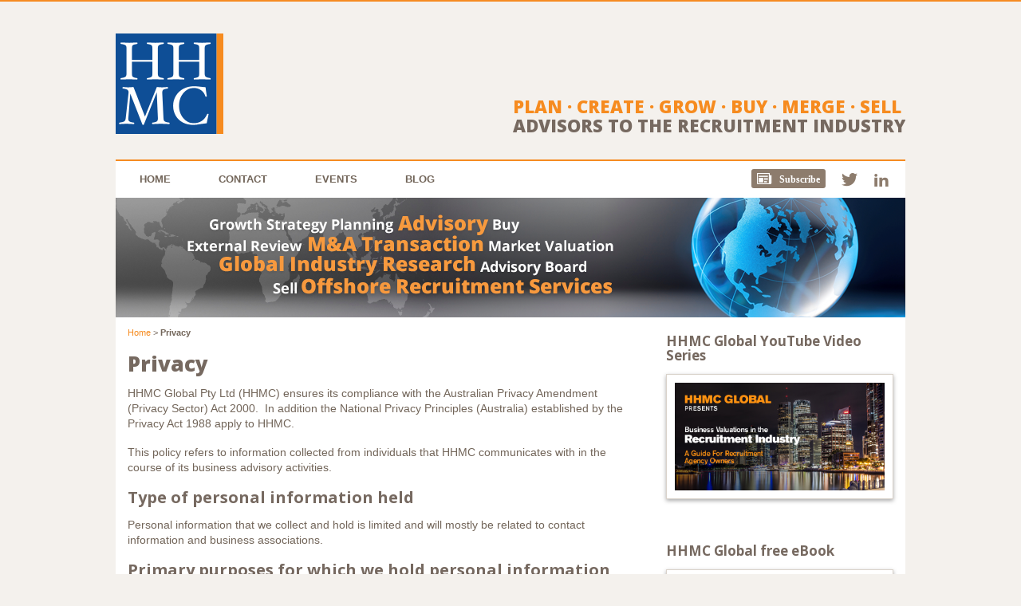

--- FILE ---
content_type: text/html; charset=UTF-8
request_url: https://www.hhmc.com.au/privacy/
body_size: 5399
content:
<!doctype html><html lang="en-au"><head>
    <meta charset="utf-8">
    <title>Privacy - HHMC</title>
    <link rel="shortcut icon" href="https://www.hhmc.com.au/hubfs/Hhmc%20Sep%202017/Images/favicon.ico">
    <meta name="description" content="HHMC Global Privacy Statement">
    
    
    
    
    
    
    
    <meta name="viewport" content="width=device-width, initial-scale=1">

    <script src="/hs/hsstatic/jquery-libs/static-1.1/jquery/jquery-1.7.1.js"></script>
<script>hsjQuery = window['jQuery'];</script>
    <meta property="og:description" content="HHMC Global Privacy Statement">
    <meta property="og:title" content="Privacy - HHMC">
    <meta name="twitter:description" content="HHMC Global Privacy Statement">
    <meta name="twitter:title" content="Privacy - HHMC">

    

    
    <style>
a.cta_button{-moz-box-sizing:content-box !important;-webkit-box-sizing:content-box !important;box-sizing:content-box !important;vertical-align:middle}.hs-breadcrumb-menu{list-style-type:none;margin:0px 0px 0px 0px;padding:0px 0px 0px 0px}.hs-breadcrumb-menu-item{float:left;padding:10px 0px 10px 10px}.hs-breadcrumb-menu-divider:before{content:'›';padding-left:10px}.hs-featured-image-link{border:0}.hs-featured-image{float:right;margin:0 0 20px 20px;max-width:50%}@media (max-width: 568px){.hs-featured-image{float:none;margin:0;width:100%;max-width:100%}}.hs-screen-reader-text{clip:rect(1px, 1px, 1px, 1px);height:1px;overflow:hidden;position:absolute !important;width:1px}
</style>

<link rel="stylesheet" href="https://www.hhmc.com.au/hubfs/hub_generated/template_assets/1/34735791381/1741210541038/template_layout.min.css">
<link rel="stylesheet" href="https://www.hhmc.com.au/hubfs/hub_generated/template_assets/1/34735961154/1741210542633/template_main.min.css">
<link rel="stylesheet" href="https://fonts.googleapis.com/css?family=Merriweather:400,700|Lato:400,700&amp;display=swap">
<link rel="stylesheet" href="https://fonts.googleapis.com/css?family=Open+Sans%3A800%2C700&amp;ver=5.5.1">
<link rel="stylesheet" href="https://www.hhmc.com.au/hubfs/hub_generated/template_assets/1/34736098375/1741210543271/template_theme-overrides.min.css">
<link rel="stylesheet" href="https://www.hhmc.com.au/hubfs/hub_generated/module_assets/1/34783395580/1741256099945/module_Banner_area.min.css">
<!-- Editor Styles -->
<style id="hs_editor_style" type="text/css">
.Banner-row-0-force-full-width-section > .row-fluid {
  max-width: none !important;
}
.widget_1599720517201-flexbox-positioning {
  display: -ms-flexbox !important;
  -ms-flex-direction: column !important;
  -ms-flex-align: center !important;
  -ms-flex-pack: start;
  display: flex !important;
  flex-direction: column !important;
  align-items: center !important;
  justify-content: flex-start;
}
.widget_1599720517201-flexbox-positioning > div {
  max-width: 100%;
  flex-shrink: 0 !important;
}
/* HubSpot Styles (default) */
.Banner-row-0-padding {
  padding-top: 0px !important;
  padding-bottom: 0px !important;
}
.dnd_area1-row-0-padding {
  padding-top: 0px !important;
  padding-bottom: 0px !important;
}
.dnd_area2-row-0-padding {
  padding-top: 0px !important;
  padding-bottom: 0px !important;
}
.dnd_area3-row-0-padding {
  padding-top: 0px !important;
  padding-bottom: 0px !important;
}
</style>
    

    
<!--  Added by GoogleAnalytics integration -->
<script>
var _hsp = window._hsp = window._hsp || [];
_hsp.push(['addPrivacyConsentListener', function(consent) { if (consent.allowed || (consent.categories && consent.categories.analytics)) {
  (function(i,s,o,g,r,a,m){i['GoogleAnalyticsObject']=r;i[r]=i[r]||function(){
  (i[r].q=i[r].q||[]).push(arguments)},i[r].l=1*new Date();a=s.createElement(o),
  m=s.getElementsByTagName(o)[0];a.async=1;a.src=g;m.parentNode.insertBefore(a,m)
})(window,document,'script','//www.google-analytics.com/analytics.js','ga');
  ga('create','UA-15406891-1','auto');
  ga('send','pageview');
}}]);
</script>

<!-- /Added by GoogleAnalytics integration -->

<!--  Added by GoogleAnalytics4 integration -->
<script>
var _hsp = window._hsp = window._hsp || [];
window.dataLayer = window.dataLayer || [];
function gtag(){dataLayer.push(arguments);}

var useGoogleConsentModeV2 = true;
var waitForUpdateMillis = 1000;


if (!window._hsGoogleConsentRunOnce) {
  window._hsGoogleConsentRunOnce = true;

  gtag('consent', 'default', {
    'ad_storage': 'denied',
    'analytics_storage': 'denied',
    'ad_user_data': 'denied',
    'ad_personalization': 'denied',
    'wait_for_update': waitForUpdateMillis
  });

  if (useGoogleConsentModeV2) {
    _hsp.push(['useGoogleConsentModeV2'])
  } else {
    _hsp.push(['addPrivacyConsentListener', function(consent){
      var hasAnalyticsConsent = consent && (consent.allowed || (consent.categories && consent.categories.analytics));
      var hasAdsConsent = consent && (consent.allowed || (consent.categories && consent.categories.advertisement));

      gtag('consent', 'update', {
        'ad_storage': hasAdsConsent ? 'granted' : 'denied',
        'analytics_storage': hasAnalyticsConsent ? 'granted' : 'denied',
        'ad_user_data': hasAdsConsent ? 'granted' : 'denied',
        'ad_personalization': hasAdsConsent ? 'granted' : 'denied'
      });
    }]);
  }
}

gtag('js', new Date());
gtag('set', 'developer_id.dZTQ1Zm', true);
gtag('config', 'G-E0K9NH1ZT8');
</script>
<script async src="https://www.googletagmanager.com/gtag/js?id=G-E0K9NH1ZT8"></script>

<!-- /Added by GoogleAnalytics4 integration -->

    <link rel="canonical" href="https://www.hhmc.com.au/privacy/">

<meta name="Distribution" content="global">
<meta name="robots" content="index, follow">
<meta name="googlebot" content="noodp">
<meta name="classification" content="Recruitment Industry mergers and acquisitions">
<meta name="geo.placename" content="25.2744° S; 133.7751° E">
<meta name="geo.region" content="AU">
<meta property="og:url" content="https://www.hhmc.com.au/privacy/">
<meta name="twitter:card" content="summary">
<meta http-equiv="content-language" content="en-au">






    
  <meta name="generator" content="HubSpot"></head>
  <body>
    <div class="body-wrapper   hs-content-id-34788238084 hs-site-page page ">
      
        <div data-global-resource-path="HHMC_September2020/templates/partials/header.html"><header class="header">
  <div class="page-center">
    <div class="reverie-header">
      <div class="hs-logo">
        
        <div id="hs_cos_wrapper_header_logo" class="hs_cos_wrapper hs_cos_wrapper_widget hs_cos_wrapper_type_module widget-type-logo" style="" data-hs-cos-general-type="widget" data-hs-cos-type="module">
  






















  
  <span id="hs_cos_wrapper_header_logo_hs_logo_widget" class="hs_cos_wrapper hs_cos_wrapper_widget hs_cos_wrapper_type_logo" style="" data-hs-cos-general-type="widget" data-hs-cos-type="logo"><a href="/?hsLang=en-au" id="hs-link-header_logo_hs_logo_widget" style="border-width:0px;border:0px;"><img src="https://www.hhmc.com.au/hs-fs/hubfs/raw_assets/public/HHMC_September2020/images/logo.png?width=135&amp;height=177&amp;name=logo.png" class="hs-image-widget " height="177" style="height: auto;width:135px;border-width:0px;border:0px;" width="135" alt="CRO" title="CRO" srcset="https://www.hhmc.com.au/hs-fs/hubfs/raw_assets/public/HHMC_September2020/images/logo.png?width=68&amp;height=89&amp;name=logo.png 68w, https://www.hhmc.com.au/hs-fs/hubfs/raw_assets/public/HHMC_September2020/images/logo.png?width=135&amp;height=177&amp;name=logo.png 135w, https://www.hhmc.com.au/hs-fs/hubfs/raw_assets/public/HHMC_September2020/images/logo.png?width=203&amp;height=266&amp;name=logo.png 203w, https://www.hhmc.com.au/hs-fs/hubfs/raw_assets/public/HHMC_September2020/images/logo.png?width=270&amp;height=354&amp;name=logo.png 270w, https://www.hhmc.com.au/hs-fs/hubfs/raw_assets/public/HHMC_September2020/images/logo.png?width=338&amp;height=443&amp;name=logo.png 338w, https://www.hhmc.com.au/hs-fs/hubfs/raw_assets/public/HHMC_September2020/images/logo.png?width=405&amp;height=531&amp;name=logo.png 405w" sizes="(max-width: 135px) 100vw, 135px"></a></span>
</div>
      </div>
      <div class="header-right">
        <div id="hs_cos_wrapper_header_text" class="hs_cos_wrapper hs_cos_wrapper_widget hs_cos_wrapper_type_module widget-type-rich_text" style="" data-hs-cos-general-type="widget" data-hs-cos-type="module"><span id="hs_cos_wrapper_header_text_" class="hs_cos_wrapper hs_cos_wrapper_widget hs_cos_wrapper_type_rich_text" style="" data-hs-cos-general-type="widget" data-hs-cos-type="rich_text"><h2>Plan · Create · Grow · Buy · Merge · Sell<br><span>Advisors to the Recruitment Industry</span></h2></span></div>
      </div>
    </div>
    <div class="nav-wrap">
      <div class="custom-menu-primary">
        <div id="hs_cos_wrapper_navigation-primary" class="hs_cos_wrapper hs_cos_wrapper_widget hs_cos_wrapper_type_module" style="" data-hs-cos-general-type="widget" data-hs-cos-type="module">












<div class="hs-menu-wrapper flyouts hs-menu-flow-horizontal">
  



<ul class=" level-1">
  
  

<li class="hs-menu-item">
  <a href="https://www.hhmc.com.au/homeold">Home</a>
  
</li>

  
  

<li class="hs-menu-item">
  <a href="https://www.hhmc.com.au/contact/">Contact</a>
  
</li>

  
  

<li class="hs-menu-item">
  <a href="https://hhmc.com.au/events">Events</a>
  
</li>

  
  

<li class="hs-menu-item">
  <a href="https://blog.hhmc.com.au/">Blog</a>
  
</li>

  
</ul>

</div></div>
      </div>
      <div class="icon-holder">
        <div class="flex-row">
          <a href="/subscribe?hsLang=en-au"><span class="icon-newspaper small"><strong>Subscribe</strong></span></a>
          <a href="https://twitter.com/rod_hhmc" target="_blank"><span class="icon-twitter small"></span></a>
          <a href="https://www.linkedin.com/company/hhmc-australia" target="_blank"><span class="icon-linkedin small"></span></a>
        </div>
      </div>
    </div>
    <p class="show-for-small"><a class="sidebar-button button" id="sidebarButton" href="javascript:;">Menu</a></p>
  </div>
</header>

<div class="mobile-menu">
  <div id="hs_cos_wrapper_navigation-primary1" class="hs_cos_wrapper hs_cos_wrapper_widget hs_cos_wrapper_type_module" style="" data-hs-cos-general-type="widget" data-hs-cos-type="module">












<div class="hs-menu-wrapper flyouts hs-menu-flow-horizontal">
  



<ul class=" level-1">
  
  

<li class="hs-menu-item">
  <a href="https://www.hhmc.com.au/homeold">Home</a>
  
</li>

  
  

<li class="hs-menu-item">
  <a href="https://www.hhmc.com.au/contact/">Contact</a>
  
</li>

  
  

<li class="hs-menu-item">
  <a href="https://hhmc.com.au/events">Events</a>
  
</li>

  
  

<li class="hs-menu-item">
  <a href="https://blog.hhmc.com.au/">Blog</a>
  
</li>

  
</ul>

</div></div>
</div></div>
      

      
<div class="banner-section">
  <div class="container-fluid">
<div class="row-fluid-wrapper">
<div class="row-fluid">
<div class="span12 widget-span widget-type-cell " style="" data-widget-type="cell" data-x="0" data-w="12">

<div class="row-fluid-wrapper row-depth-1 row-number-1 Banner-row-0-padding dnd-section Banner-row-0-force-full-width-section">
<div class="row-fluid ">
<div class="span12 widget-span widget-type-custom_widget dnd-module" style="" data-widget-type="custom_widget" data-x="0" data-w="12">
<div id="hs_cos_wrapper_Banner-module-1" class="hs_cos_wrapper hs_cos_wrapper_widget hs_cos_wrapper_type_module" style="" data-hs-cos-general-type="widget" data-hs-cos-type="module">
<div class="custom-banner-area">
  
  
  
  
  
  <img src="https://www.hhmc.com.au/hubfs/HHMC_September2020/images/2834382184.png" alt="Privacy" style="max-width: 100%; height: auto;">
  
</div>
</div>

</div><!--end widget-span -->
</div><!--end row-->
</div><!--end row-wrapper -->

</div><!--end widget-span -->
</div>
</div>
</div>
</div>

<div class="body-container-wrapper no-padding">

  <div class="content">
    <div class="breadcrumb-section">
      <span id="hs_cos_wrapper_breadcrumb_menu" class="hs_cos_wrapper hs_cos_wrapper_widget hs_cos_wrapper_type_menu" style="" data-hs-cos-general-type="widget" data-hs-cos-type="menu"><div class="hs-breadcrumb-menu-wrapper" id="hs_menu_wrapper_breadcrumb_menu" role="navigation" data-sitemap-name="default" data-menu-id="34783570375">
 <ul class="hs-breadcrumb-menu">
  <li class="hs-breadcrumb-menu-item first-crumb"><a href="https://www.hhmc.com.au/homeold?hsLang=en-au" class="hs-breadcrumb-label">Home</a><span class="hs-breadcrumb-menu-divider"></span></li>
  <li class="hs-breadcrumb-menu-item last-crumb"><span class="hs-breadcrumb-label">Privacy</span></li>
 </ul>
</div></span>
    </div>
    <div class="container-fluid services-content-section">
<div class="row-fluid-wrapper">
<div class="row-fluid">
<div class="span12 widget-span widget-type-cell " style="" data-widget-type="cell" data-x="0" data-w="12">

<div class="row-fluid-wrapper row-depth-1 row-number-1 dnd_area1-row-0-padding dnd-section">
<div class="row-fluid ">
<div class="span12 widget-span widget-type-cell dnd-column" style="" data-widget-type="cell" data-x="0" data-w="12">

<div class="row-fluid-wrapper row-depth-1 row-number-2 dnd-row">
<div class="row-fluid ">
<div class="span12 widget-span widget-type-custom_widget dnd-module" style="" data-widget-type="custom_widget" data-x="0" data-w="12">
<div id="hs_cos_wrapper_widget_1599715877077" class="hs_cos_wrapper hs_cos_wrapper_widget hs_cos_wrapper_type_module widget-type-rich_text" style="" data-hs-cos-general-type="widget" data-hs-cos-type="module"><span id="hs_cos_wrapper_widget_1599715877077_" class="hs_cos_wrapper hs_cos_wrapper_widget hs_cos_wrapper_type_rich_text" style="" data-hs-cos-general-type="widget" data-hs-cos-type="rich_text"><h1>Privacy</h1>
<p>HHMC Global&nbsp;Pty Ltd (HHMC) ensures its compliance with the Australian Privacy Amendment (Privacy Sector) Act 2000.&nbsp; In addition the National Privacy Principles (Australia) established by the Privacy Act 1988 apply to HHMC.</p>
<p>This policy refers to information collected from individuals that HHMC communicates with in the course of its business advisory activities.</p>
<h4>Type of personal information held</h4>
<p>Personal information that we collect and hold is limited and will mostly be related to contact information and business associations.</p>
<h4>Primary purposes for which we hold personal information</h4>
<p>HHMC primarily holds personal information for the following:</p>
<ul>
<li>client and business relationship management;</li>
<li>project activity;</li>
<li>marketing services to you;</li>
<li>statistical purposes;</li>
</ul>
<h4>Disclosure</h4>
<p>HHMC may disclose your personal information for the purposes for which it is primarily held or a related secondary purpose. We may disclose your personal information where we are under a legal duty to do so, including circumstances where we are under a lawful duty of care to disclose information.</p>
<h4>Contractors</h4>
<p>We outsource a number of services to contracted service suppliers from time to time.&nbsp; They may see some of your personal information.&nbsp; Typically our contracted service providers would include:</p>
<ul>
<li>Software solutions providers;</li>
<li>IT. contractors and database designers and Internet service suppliers;</li>
<li>Legal and other professional advisors;</li>
<li>Outsourced service providers</li>
<li>Business Partners</li>
</ul>
<h4>Enquiries and Complaints</h4>
<p>Contact <a href="mailto:privacy@hhmc.com.au">privacy@hhmc.com.au</a>&nbsp;&nbsp; You can also make complaints to the Office of the Federal Privacy Commissioner.</p>
<h4>Access</h4>
<p>Subject to some exceptions that are set out in the National Privacy Principles, you can gain access to the personal information that we hold about you.</p>
<p>We do refuse access if it would interfere with the privacy rights of other persons or if it breaches any confidentiality that attaches to that information. If you wish to obtain access to your personal information you should contact our Privacy Manager above. You will need to be in a position to verify your identity. We might impose a moderate administration charge for providing access. Our Privacy Manager would discuss this with you.</p>
<p>You should also anticipate that it may take a little time to process your application for access as there may be a need to retrieve information from storage and review information in order to determine which information may be provided.</p></span></div>

</div><!--end widget-span -->
</div><!--end row-->
</div><!--end row-wrapper -->

</div><!--end widget-span -->
</div><!--end row-->
</div><!--end row-wrapper -->

</div><!--end widget-span -->
</div>
</div>
</div>
  </div>
  <div class="sidebar">
    <div class="container-fluid services-sidebar-section">
<div class="row-fluid-wrapper">
<div class="row-fluid">
<div class="span12 widget-span widget-type-cell " style="" data-widget-type="cell" data-x="0" data-w="12">

<div class="row-fluid-wrapper row-depth-1 row-number-1 dnd-section dnd_area2-row-0-padding">
<div class="row-fluid ">
<div class="span12 widget-span widget-type-cell dnd-column" style="" data-widget-type="cell" data-x="0" data-w="12">

<div class="row-fluid-wrapper row-depth-1 row-number-2 dnd-row">
<div class="row-fluid ">
<div class="span12 widget-span widget-type-custom_widget dnd-module" style="" data-widget-type="custom_widget" data-x="0" data-w="12">
<div id="hs_cos_wrapper_widget_1599721504368" class="hs_cos_wrapper hs_cos_wrapper_widget hs_cos_wrapper_type_module" style="" data-hs-cos-general-type="widget" data-hs-cos-type="module"><div class="hs-title-with-image-module">
  <h5>HHMC Global YouTube Video Series</h5>
  
  
  <a href="https://www.youtube.com/channel/UCLV0E5UPdjpPOm3Ra6_sogg/featured" target="_blank">
    
    
    
    
    
    <img src="https://www.hhmc.com.au/hubfs/HHMC_September2020/images/HHMC-eBook-370X190_7.jpg" alt="HHMC YouTube" style="max-width: 100%; height: auto;">
    
  </a>
</div></div>

</div><!--end widget-span -->
</div><!--end row-->
</div><!--end row-wrapper -->

<div class="row-fluid-wrapper row-depth-1 row-number-3 dnd-row">
<div class="row-fluid ">
<div class="span12 widget-span widget-type-custom_widget dnd-module" style="" data-widget-type="custom_widget" data-x="0" data-w="12">
<div id="hs_cos_wrapper_widget_1599722353779" class="hs_cos_wrapper hs_cos_wrapper_widget hs_cos_wrapper_type_module" style="" data-hs-cos-general-type="widget" data-hs-cos-type="module"><div class="hs-title-with-image-module">
  <h5>HHMC Global free eBook</h5>
  
  
  <a href="https://www.hhmc.com.au/services/advisory-services/ebook-business-valuations/?hsLang=en-au">
    
    
    
    
    
    <img src="https://www.hhmc.com.au/hubfs/HHMC_September2020/images/HHMC-eBook-370X190_3.jpg" alt="Download Business Valuations eBook" style="max-width: 100%; height: auto;">
    
  </a>
</div></div>

</div><!--end widget-span -->
</div><!--end row-->
</div><!--end row-wrapper -->

<div class="row-fluid-wrapper row-depth-1 row-number-4 dnd-row">
<div class="row-fluid ">
<div class="span12 widget-span widget-type-custom_widget dnd-module" style="" data-widget-type="custom_widget" data-x="0" data-w="12">
<div id="hs_cos_wrapper_widget_1599722433646" class="hs_cos_wrapper hs_cos_wrapper_widget hs_cos_wrapper_type_module" style="" data-hs-cos-general-type="widget" data-hs-cos-type="module"><div class="hs-title-with-image-module">
  <h5>HHMC Global industry newsletter</h5>
  
  
  <a href="https://www.hhmc.com.au/subscribe/?hsLang=en-au">
    
    
    
    
    
    <img src="https://www.hhmc.com.au/hubfs/HHMC_September2020/images/HHMC-370x190_Subscribe_v4.jpg" alt="HHMC Subscribe" style="max-width: 100%; height: auto;">
    
  </a>
</div></div>

</div><!--end widget-span -->
</div><!--end row-->
</div><!--end row-wrapper -->

</div><!--end widget-span -->
</div><!--end row-->
</div><!--end row-wrapper -->

</div><!--end widget-span -->
</div>
</div>
</div>
  </div>

  <div class="container-fluid services-bottom-section">
<div class="row-fluid-wrapper">
<div class="row-fluid">
<div class="span12 widget-span widget-type-cell " style="" data-widget-type="cell" data-x="0" data-w="12">

<div class="row-fluid-wrapper row-depth-1 row-number-1 dnd-section dnd_area3-row-0-padding">
<div class="row-fluid ">
<div class="span12 widget-span widget-type-cell dnd-column" style="" data-widget-type="cell" data-x="0" data-w="12">

<div class="row-fluid-wrapper row-depth-1 row-number-2 dnd-row">
<div class="row-fluid ">
<div class="span12 widget-span widget-type-custom_widget widget_1599720517201-flexbox-positioning dnd-module" style="" data-widget-type="custom_widget" data-x="0" data-w="12">
<div id="hs_cos_wrapper_widget_1599720517201" class="hs_cos_wrapper hs_cos_wrapper_widget hs_cos_wrapper_type_module widget-type-linked_image" style="" data-hs-cos-general-type="widget" data-hs-cos-type="module">
    






  



<span id="hs_cos_wrapper_widget_1599720517201_" class="hs_cos_wrapper hs_cos_wrapper_widget hs_cos_wrapper_type_linked_image" style="" data-hs-cos-general-type="widget" data-hs-cos-type="linked_image"><a href="/services/advisory-services/ebook-business-valuations/?hsLang=en-au" target="_parent" id="hs-link-widget_1599720517201_" style="border-width:0px;border:0px;"><img src="https://www.hhmc.com.au/hubfs/HHMC_September2020/images/HHMC-eBook-950x120_v1.jpg" class="hs-image-widget " style="max-width: 100%; height: auto;" alt="HHMC Ebook" title="HHMC Ebook"></a></span></div>

</div><!--end widget-span -->
</div><!--end row-->
</div><!--end row-wrapper -->

</div><!--end widget-span -->
</div><!--end row-->
</div><!--end row-wrapper -->

</div><!--end widget-span -->
</div>
</div>
</div>

</div>


      
         <div data-global-resource-path="HHMC_September2020/templates/partials/footer.html"><footer class="footer">
  <div class="page-center">
    <div class="row footer-top">
      <div class="nav-wrap">
        <div class="custom-menu-primary">
          <div id="hs_cos_wrapper_navigation-primary" class="hs_cos_wrapper hs_cos_wrapper_widget hs_cos_wrapper_type_module" style="" data-hs-cos-general-type="widget" data-hs-cos-type="module">












<div class="hs-menu-wrapper flyouts hs-menu-flow-horizontal">
  



<ul class=" level-1">
  
  

<li class="hs-menu-item">
  <a href="https://www.hhmc.com.au/homeold">Home</a>
  
</li>

  
  

<li class="hs-menu-item">
  <a href="https://www.hhmc.com.au/contact/">Contact</a>
  
</li>

  
  

<li class="hs-menu-item">
  <a href="https://hhmc.com.au/events">Events</a>
  
</li>

  
  

<li class="hs-menu-item">
  <a href="https://blog.hhmc.com.au/">Blog</a>
  
</li>

  
</ul>

</div></div>
        </div>
        <div class="icon-holder">
          <div class="flex-row">
            <a href="/subscribe?hsLang=en-au"><span class="icon-newspaper small"><strong>Subscribe</strong></span></a>
            <a href="https://twitter.com/rod_hhmc" target="_blank"><span class="icon-twitter small"></span></a>
            <a href="https://www.linkedin.com/company/hhmc-australia" target="_blank"><span class="icon-linkedin small"></span></a>
          </div>
        </div>
      </div>
    </div>
    <div class="row footer-middle">
      <div class="hs-col4">
        <div class="footer-section">
          <div id="hs_cos_wrapper_footer_text" class="hs_cos_wrapper hs_cos_wrapper_widget hs_cos_wrapper_type_module widget-type-rich_text" style="" data-hs-cos-general-type="widget" data-hs-cos-type="module"><span id="hs_cos_wrapper_footer_text_" class="hs_cos_wrapper hs_cos_wrapper_widget hs_cos_wrapper_type_rich_text" style="" data-hs-cos-general-type="widget" data-hs-cos-type="rich_text"><h5>Contact HHMC</h5>
<h6>Sydney Office</h6>
<p>Level 10, 20 Martin Place<br>Sydney NSW 2000, Australia<br>T: +61 2 9221 7596</p>
<h6>Postal Address</h6>
<p>PO Box 287, Claremont WA 6910, Australia</p></span></div>
        </div>
      </div>
    </div>
    <div class="row footer-bottom">
      <div class="copyright">
        <div id="hs_cos_wrapper_footer_text1" class="hs_cos_wrapper hs_cos_wrapper_widget hs_cos_wrapper_type_module widget-type-rich_text" style="" data-hs-cos-general-type="widget" data-hs-cos-type="module"><span id="hs_cos_wrapper_footer_text1_" class="hs_cos_wrapper hs_cos_wrapper_widget hs_cos_wrapper_type_rich_text" style="" data-hs-cos-general-type="widget" data-hs-cos-type="rich_text"><p>2020 HHMC Global Pty Ltd</p></span></div>
      </div>
      <div class="privacy">
        <div id="hs_cos_wrapper_footer_text2" class="hs_cos_wrapper hs_cos_wrapper_widget hs_cos_wrapper_type_module widget-type-rich_text" style="" data-hs-cos-general-type="widget" data-hs-cos-type="module"><span id="hs_cos_wrapper_footer_text2_" class="hs_cos_wrapper hs_cos_wrapper_widget hs_cos_wrapper_type_rich_text" style="" data-hs-cos-general-type="widget" data-hs-cos-type="rich_text"><p><a href="/privacy?hsLang=en-au">Privacy Statement</a></p></span></div>
      </div>
    </div>
  </div>
</footer></div>
      
    </div>
    
<!-- HubSpot performance collection script -->
<script defer src="/hs/hsstatic/content-cwv-embed/static-1.1293/embed.js"></script>
<script src="https://www.hhmc.com.au/hubfs/hub_generated/template_assets/1/34727606896/1741210535177/template_main.min.js"></script>
<script>
var hsVars = hsVars || {}; hsVars['language'] = 'en-au';
</script>

<script src="/hs/hsstatic/cos-i18n/static-1.53/bundles/project.js"></script>
<script src="https://www.hhmc.com.au/hubfs/hub_generated/module_assets/1/34735865709/1741256098855/module_menu-section.min.js"></script>

<!-- Start of HubSpot Analytics Code -->
<script type="text/javascript">
var _hsq = _hsq || [];
_hsq.push(["setContentType", "standard-page"]);
_hsq.push(["setCanonicalUrl", "https:\/\/www.hhmc.com.au\/privacy\/"]);
_hsq.push(["setPageId", "34788238084"]);
_hsq.push(["setContentMetadata", {
    "contentPageId": 34788238084,
    "legacyPageId": "34788238084",
    "contentFolderId": null,
    "contentGroupId": null,
    "abTestId": null,
    "languageVariantId": 34788238084,
    "languageCode": "en-au",
    
    
}]);
</script>

<script type="text/javascript" id="hs-script-loader" async defer src="/hs/scriptloader/3863685.js"></script>
<!-- End of HubSpot Analytics Code -->


<script type="text/javascript">
var hsVars = {
    render_id: "e27616fa-d930-4300-8e1d-328d09a3d87a",
    ticks: 1767756553264,
    page_id: 34788238084,
    
    content_group_id: 0,
    portal_id: 3863685,
    app_hs_base_url: "https://app-ap1.hubspot.com",
    cp_hs_base_url: "https://cp-ap1.hubspot.com",
    language: "en-au",
    analytics_page_type: "standard-page",
    scp_content_type: "",
    
    analytics_page_id: "34788238084",
    category_id: 1,
    folder_id: 0,
    is_hubspot_user: false
}
</script>


<script defer src="/hs/hsstatic/HubspotToolsMenu/static-1.432/js/index.js"></script>




  
</body></html>

--- FILE ---
content_type: text/css
request_url: https://www.hhmc.com.au/hubfs/hub_generated/template_assets/1/34735961154/1741210542633/template_main.min.css
body_size: 8428
content:
*,*:before,*:after{box-sizing:border-box}/*! normalize.css v8.0.1 | MIT License | github.com/necolas/normalize.css */html{line-height:1.15;-webkit-text-size-adjust:100%}body{margin:0}main{display:block}h1{font-size:2em;margin:.67em 0}hr{box-sizing:content-box;height:0;overflow:visible}pre{font-family:monospace,monospace;font-size:1em}a{background-color:transparent}abbr[title]{border-bottom:0;text-decoration:underline;text-decoration:underline dotted}b,strong{font-weight:bolder}code,kbd,samp{font-family:monospace,monospace;font-size:1em}small{font-size:80%}sub,sup{font-size:75%;line-height:0;position:relative;vertical-align:baseline}sub{bottom:-0.25em}sup{top:-0.5em}img{border-style:none}button,input,optgroup,select,textarea{font-family:inherit;font-size:100%;line-height:1.15;margin:0}button,input{overflow:visible}button,select{text-transform:none}button,[type="button"],[type="reset"],[type="submit"]{-webkit-appearance:button}button::-moz-focus-inner,[type="button"]::-moz-focus-inner,[type="reset"]::-moz-focus-inner,[type="submit"]::-moz-focus-inner{border-style:none;padding:0}button:-moz-focusring,[type="button"]:-moz-focusring,[type="reset"]:-moz-focusring,[type="submit"]:-moz-focusring{outline:1px dotted ButtonText}fieldset{padding:.35em .75em .625em}legend{box-sizing:border-box;color:inherit;display:table;max-width:100%;padding:0;white-space:normal}progress{vertical-align:baseline}textarea{overflow:auto}[type="checkbox"],[type="radio"]{box-sizing:border-box;padding:0}[type="number"]::-webkit-inner-spin-button,[type="number"]::-webkit-outer-spin-button{height:auto}[type="search"]{-webkit-appearance:textfield;outline-offset:-2px}[type="search"]::-webkit-search-decoration{-webkit-appearance:none}::-webkit-file-upload-button{-webkit-appearance:button;font:inherit}details{display:block}summary{display:list-item}template{display:none}[hidden]{display:none}dnd-section{padding:80px 20px}.banner-area .dnd-section{padding:0}.dnd-section>.row-fluid{max-width:1200px;margin-left:auto;margin-right:auto}@font-face{font-family:'icomoon';src:url("//f.hubspotusercontent30.net/hubfs/3863685/raw_assets/public/HHMC_September2020/fonts/icomoon.woff2") format("woff2"),url("//f.hubspotusercontent30.net/hubfs/3863685/raw_assets/public/HHMC_September2020/fonts/icomoon.woff") format("woff"),url("//f.hubspotusercontent30.net/hubfs/3863685/raw_assets/public/HHMC_September2020/fonts/icomoon.ttf") format("truetype"),url("//f.hubspotusercontent30.net/hubfs/3863685/raw_assets/public/HHMC_September2020/fonts/icomoon.svg") format("svg");font-style:normal;font-weight:400}body,div,dl,dt,dd,ul,ol,li,h1,h2,h3,h4,h5,h6,pre,form,p,blockquote,th,td{margin:0;padding:0}html{font-size:62.5%}body{font-family:Lato,serif;font-size:1rem;color:#494a52;font-style:normal;line-height:1;position:relative;-webkit-font-smoothing:antialiased;background:#f4f1ed;border-top:2px solid #f68b21}p{line-height:1.4;margin-bottom:17px}a{color:#0270e0;text-decoration:none}a:hover,a:focus{text-decoration:underline}h1,h2,h3,h4,h5,h6{font-weight:700;font-family:Merriweather,serif;color:#494a52;word-break:break-word;text-rendering:optimizeLegibility;font-style:normal;line-height:1.1;margin-bottom:14px;margin-top:14px}h1{font-size:2.1rem}h2{font-size:1.6rem}h3{font-size:1.25rem}h4{font-size:1.175rem}h5{font-size:1rem}h6{font-size:.9rem}strong,b{font-weight:700;line-height:inherit}code{vertical-align:bottom}ul,ol,dl{line-height:1.6;margin-bottom:17px;list-style-position:outside}ul,ol{margin-left:20px}ul ul,ol ul,ul ol,ol ol{margin-top:0;margin-bottom:0}blockquote,blockquote p{line-height:1.5}blockquote{margin:0 0 17px;padding:9px 20px 0 19px;border-left:1px solid #ddd}figure{margin:0}hr{color:#ccc;background-color:#ccc;height:1px;border:0}sup,sub{position:relative;font-size:75%;line-height:0;vertical-align:baseline}sup{top:-0.5em}sub{bottom:-0.25em}:focus{outline:0}.disable-focus-styles :focus{outline:0}.body-wrapper{max-width:990px;width:100%;margin:0 auto;overflow-x:hidden}.body-wrapper:after{content:'';display:table;clear:both}.body-container-wrapper{background-color:#fff;padding-left:15px;padding-right:15px;padding-top:10px}@media(max-width:767px){body{background:0}}form{max-width:100%;font-family:Lato,sans-serif}.hs-button{border:0;font-family:Helvetica,Arial,sans-serif;margin:0;outline:0;text-decoration:none;cursor:pointer;display:inline-block;font-size:12px;font-weight:700;line-height:12px;padding:7px 18px 7px;position:relative;text-align:center;color:#fff;text-shadow:0 -1px 0 #3574e3;background-color:#3574e3;background-image:linear-gradient(to bottom,#7ec8f4,#3574e3);box-shadow:inset 0px 1px 0px rgba(255,255,255,0.5);border-top:1px solid #64baf0;border-bottom:1px solid #1c4ed5;border-right:1px solid #468ee6;border-left:1px solid #468ee6;border-radius:4px;transition:opacity .15s linear;-moz-user-select:none;-webkit-user-select:none;user-select:none;box-sizing:content-box}.hs-button:hover,.hs-button:focus{text-decoration:none;color:#fff;box-shadow:inset 0px 1px 0px rgba(255,255,255,0.5),0 0 5px #3574e3;border-top:1px solid #4db0ee;border-bottom:1px solid #1946be;border-right:1px solid #3080e3;border-left:1px solid #3080e3}.hs-button:active{background-color:#71727a;border-color:#71727a}.hs-form label{font-family:"Helvetica Neue",Helvetica,Arial,sans-serif;cursor:pointer;font-size:13px;color:#414141;display:block;float:none;width:auto;font-weight:bold;text-align:left;line-height:20px;padding-top:0;margin-bottom:4px}.hs-error-msgs label{margin-top:.5rem;color:#f2545b}.hs-input,input[type="password"],.hs-search-field__input{background-color:#fff;margin:0 0 12px;display:inline-block;height:18px;padding:4px;font-family:"Helvetica Neue",Helvetica,Arial,sans-serif;font-size:13px;font-weight:normal;line-height:18px;color:#666;border:1px solid #ccc;-webkit-border-radius:3px;-moz-border-radius:3px;-ms-border-radius:3px;border-radius:3px;transition:border .2s linear,box-shadow .2s linear;box-shadow:inset 0 1px 3px rgba(0,0,0,0.1);max-width:500px;width:90%;box-sizing:content-box}.hs-input[type=checkbox],.hs-input[type=radio]{cursor:pointer;width:auto;height:auto;padding:0;margin:3px 5px 3px 0px;line-height:normal;border:0}.hs-input[type=file]{background-color:#fff;padding:initial;border:initial;line-height:initial;box-shadow:none}.hs-input:-moz-placeholder{color:#bfbfbf}.hs-input::-webkit-input-placeholder{color:#bfbfbf}.hs-input input,.hs-input textarea{transition:border .2s linear}.hs-input:focus{border-color:rgba(82,168,236,0.8);box-shadow:inset 0 1px 3px rgba(0,0,0,0.1),0 0 8px rgba(82,168,236,0.6);background:#fafafa;outline:none !important}textarea.hs-input{height:auto}select[multiple].hs-input{height:inherit}input.hs-input.error,div.field.error input,div.field.error textarea,div.field.error .chzn-choices,textarea.hs-input.error,select.hs-input.error{border-color:#c87872;box-shadow:0 0 3px rgba(171,41,32,0.25);background-color:rgba(198,15,19,.1)}input.hs-input.error:focus,div.field.error input:focus,div.field.error textarea:focus,div.field.error .chzn-choices:focus,textarea.hs-input.error:focus,select.hs-input.error:focus{border-color:#b9554d;box-shadow:0 0 6px rgba(171,41,32,0.5);background:#fafafa}.actions{padding:0}.inputs-list{margin:0 0 5px;width:100%;padding-left:0}.inputs-list>li{display:block;padding:0;width:100%;padding-top:0}.inputs-list label{display:block;float:none;width:auto;padding:0;line-height:18px;text-align:left;white-space:normal;font-weight:normal}.inputs-list:first-child{padding-top:6px}.inputs-list>li+li{padding-top:2px}.inputs-list label>input,.inputs-list label>span{vertical-align:middle}ul.no-list{list-style:none}.field{margin-bottom:18px}.hs-field-desc{color:#7c98b6;margin:0px 0px 6px;font-size:14px}.hs-form-required{color:red}.hs-richtext{margin-bottom:3px;line-height:1.2;font-size:1rem;color:#494a52}.hs-richtext hr{text-align:left;margin-left:0;width:91%}.grecaptcha-badge{margin:0 auto}.email-correction,.email-validation{padding-top:3px;font-size:12px}.email-correction a,.email-validation a{cursor:pointer}@media(max-width:400px),(min-device-width:320px) and (max-device-width:480px){.email-correction form .form-columns-2 .hs-form-field,.email-correction form .form-columns-3 .hs-form-field,.email-validation form .form-columns-2 .hs-form-field,.email-validation form .form-columns-3 .hs-form-field{float:none;width:100%}.email-correction form .form-columns-2 .hs-form-field .hs-input,.email-correction form .form-columns-3 .hs-form-field .hs-input,.email-validation form .form-columns-2 .hs-form-field .hs-input,.email-validation form .form-columns-3 .hs-form-field .hs-input{width:90%}.email-correction form .form-columns-2 .hs-form-field input[type=checkbox],.email-correction form .form-columns-2 .hs-form-field input[type=radio],.email-correction form .form-columns-3 .hs-form-field input[type=checkbox],.email-correction form .form-columns-3 .hs-form-field input[type=radio],.email-validation form .form-columns-2 .hs-form-field input[type=checkbox],.email-validation form .form-columns-2 .hs-form-field input[type=radio],.email-validation form .form-columns-3 .hs-form-field input[type=checkbox],.email-validation form .form-columns-3 .hs-form-field input[type=radio]{width:24px}}.hs-button,.hs-form-field input[type=text],.hs-form-field input[type=email],.hs-form-field input[type=phone],.hs-form-field input[type=number],.hs-form-field input[type=tel],.hs-form-field input[type=date],.hs-form-field textarea{-webkit-appearance:none;-moz-appearance:none}.hs-default-font-element,.hs-main-font-element{font-family:Lato,serif}.grecaptcha-badge{margin:0}.hs-menu-wrapper ul{display:-ms-flexbox;display:flex;-ms-flex-wrap:wrap;flex-wrap:wrap;padding-left:0;margin-bottom:0;list-style:none}.hs-menu-item a{display:block;padding:.5rem 1rem;color:rgba(0,0,0,0.5);text-decoration:none}.hs-menu-item:hover a,.hs-menu-item:focus a{text-decoration:none;color:rgba(0,0,0,0.7)}.hs-menu-item.active a{color:rgba(0,0,0,0.9)}table{margin-bottom:1rem;border:1px solid #dee2e6}th,td{padding:.75rem;vertical-align:top;border:1px solid #dee2e6}thead th,thead td{color:#fff;background-color:#343a40;border-color:#454d55;border-bottom-width:2px}thead th{vertical-align:bottom;border-bottom:2px solid #dee2e6}tbody+tbody{border-top:2px solid #dee2e6}.banner-section .dnd-section{padding:0}.body-container-wrapper.no-padding{padding:0}.body-container-wrapper .content{float:left;min-height:1px;padding:0 15px;position:relative;width:66.66667%;padding-top:10px;padding-bottom:40px}.body-container-wrapper .sidebar{float:left;min-height:1px;padding:0 15px;position:relative;width:33.33333%;padding-left:30px}.services-bottom-section{clear:left;position:relative;padding:1.5em 0}.services-bottom-section .widget-type-linked_image{width:100%;padding:0 8px 8px}.services-bottom-section .widget-type-linked_image img{display:block;margin:0 auto 6px}.hs-title-with-image-module{margin-bottom:30px;padding-top:5px;font-size:1.3rem;font-weight:400}.banner-section{padding-bottom:2px;background:#fff}.hs-title-with-image-module img{padding:10px;margin-bottom:5px;border:1px solid #d9d2ca;box-shadow:0 2px 5px #aaa;max-width:370px !important;width:100%}.breadcrumb-section ul{margin-bottom:17px;line-height:1.4;font-size:11px}.breadcrumb-section ul:after{content:'';display:table;clear:both}.breadcrumb-section ul li{padding:0;font-size:inherit;line-height:inherit}.breadcrumb-section .hs-breadcrumb-menu-divider:before{padding:0 3px 0 0;content:" > "}.breadcrumb-section ul li span.hs-breadcrumb-label{font-weight:700}.left{float:left}[class^=icon-].large,[class*=" icon-"].large,[class^=icon-].medium,[class*=" icon-"].medium{color:#f4f1ed;background:#c0b8af;font-size:60px;border-radius:60px;padding:30px;line-height:2}[class^=icon-].medium,[class*=" icon-"].medium{font-size:40px;border-radius:40px;margin-right:20px;padding:20px}.body-container-wrapper .content h1{font-size:26px}.body-container-wrapper .content img.alignright{float:right;margin:5px 0 18px 18px}.body-container-wrapper .content img.alignright,.body-container-wrapper .content img.alignleft{box-shadow:0 2px 5px #aaa;max-width:100%}.icon-earth:before,.icon-2687:before{content:"\e604"}.icon-users:before,.icon-2689:before{content:"\e608"}.icon-clipboard:before,.icon-2681:before{content:"\e607"}.icon-user-tie:before,.icon-2679:before{content:"\e60c"}.icon-pie-chart:before,.icon-2683:before{content:"\e605"}.icon-lamp:before,.icon-2685:before{content:"\e606"}.icon-pencil:before,.icon-12227:before{content:"\e901"}.icon-book:before,.icon-4794:before{content:"\e600"}.icon-link:before,.icon-3001:before{content:"\e609"}.icon-coins:before,.icon-2677:before{content:"\e603"}.icon-cart:before,.icon-2675:before{content:"\e60d"}.body-container-wrapper.about_lyt .content{width:100%}.body-container-wrapper.about_lyt .content h1{margin-top:0}a [class^=icon-].medium:hover,a>[class^=icon-].large:hover{color:#fff;background:#f68b1f;text-decoration:none}.body-container-wrapper .content h1{margin-top:0}.services-content-section form{padding-top:38px}.services-content-section .hs-button.primary.large{border-top:1px solid #64baf0;border-bottom:1px solid #1c4ed5;border-right:1px solid #468ee6;border-left:1px solid #468ee6}.contact-content-section form{padding-top:21px}.contact-content-section form textarea{padding-top:5px}.contact-content-section form .hs_recaptcha{margin-top:3px}.contact-content-section form .actions{margin-bottom:4px}.subscribe_lyt .actions,.contact_lyt .actions{background:transparent;margin-top:18px;margin-bottom:18px;padding:17px 20px 18px 0px;border-top:0;-webkit-border-radius:0 0 3px 3px;-moz-border-radius:0 0 3px 3px;-ms-border-radius:0 0 3px 3px;border-radius:0 0 3px 3px;margin-left:-20px;padding-left:20px}span.filter-link-count{display:none}.testimonial_lyt.body-container-wrapper .sidebar{padding:0 15px}.blog-categories,.tag-cloud,.blog-archives{padding-top:5px;font-size:1.3rem;font-weight:400}.blog-categories h3,.blog-archives h3{font-family:open sans,helvetica,Arial,Verdana,sans-serif;color:#766960;font-weight:700;font-size:17px;line-height:1.1}.blog-categories ul,.blog-archives ul{margin-left:0;list-style:none}.blog-categories ul li,.blog-archives ul li{font-size:12px}.blog-archives ul.l_tinynav1{display:none}.blog-archives #tinynav1{width:100%;font:400 13.3333px Arial}.orbit-wrapper{width:1px;height:1px;position:relative;margin-top:1px}.orbit{width:1px;height:1px;position:relative;overflow:hidden;margin-bottom:17px}.orbit.with-bullets{margin-bottom:0}.orbit .orbit-slide{max-width:100%;position:absolute;top:0;left:0}.orbit a.orbit-slide{border:0;line-height:0;display:none}.orbit div.orbit-slide{width:100%;height:100%;filter:alpha(opacity=0);opacity:0}div.orbit-wrapper div.timer{width:40px;height:40px;overflow:hidden;position:absolute;top:10px;right:10px;opacity:.6;cursor:pointer;z-index:31}div.orbit-wrapper span.rotator{display:block;width:40px;height:40px;position:absolute;top:0;left:-20px;background:url(//f.hubspotusercontent30.net/hubfs/3863685/raw_assets/public/HHMC_September2020/images/rotator-black.png) no-repeat;z-index:3}div.orbit-wrapper span.rotator.move{left:0}div.orbit-wrapper span.mask{display:block;width:20px;height:40px;position:absolute;top:0;right:0;z-index:2;overflow:hidden}div.orbit-wrapper span.mask.move{width:40px;left:0;background:url(//f.hubspotusercontent30.net/hubfs/3863685/raw_assets/public/HHMC_September2020/images/timer-black.png) repeat 0 0}div.orbit-wrapper span.pause{display:block;width:40px;height:40px;position:absolute;top:0;left:0;background:url(//f.hubspotusercontent30.net/hubfs/3863685/raw_assets/public/HHMC_September2020/images/pause-black.png) no-repeat;z-index:4;opacity:0}div.orbit-wrapper span.pause.active{background:url(//f.hubspotusercontent30.net/hubfs/3863685/raw_assets/public/HHMC_September2020/images/pause-black.png) no-repeat 0 -40px}div.orbit-wrapper div.timer:hover span.pause,div.orbit-wrapper span.pause.active{opacity:1}.orbit-caption{display:none;font-family:inherit}.orbit-wrapper .orbit-caption{background:#000;background:rgba(0,0,0,.6);z-index:30;color:#fff;text-align:center;padding:7px 0;font-size:13px;position:absolute;right:0;bottom:0;width:100%}div.orbit-wrapper div.slider-nav{display:block}div.orbit-wrapper div.slider-nav span{width:39px;height:50px;text-indent:-9999px;position:absolute;z-index:30;top:50%;margin-top:-25px;cursor:pointer}div.orbit-wrapper div.slider-nav span.right{background:url(//f.hubspotusercontent30.net/hubfs/3863685/raw_assets/public/HHMC_September2020/images/right-arrow.png);background-size:100%;right:0}div.orbit-wrapper div.slider-nav span.left{background:url(//f.hubspotusercontent30.net/hubfs/3863685/raw_assets/public/HHMC_September2020/images/left-arrow.png);background-size:100%;left:0}.lt-ie9 div.orbit-wrapper div.slider-nav span.right{background:url(//f.hubspotusercontent30.net/hubfs/3863685/raw_assets/public/HHMC_September2020/images/right-arrow-small.png)}.lt-ie9 div.orbit-wrapper div.slider-nav span.left{background:url(//f.hubspotusercontent30.net/hubfs/3863685/raw_assets/public/HHMC_September2020/images/left-arrow-small.png)}ul.orbit-bullets{position:absolute;z-index:30;list-style:none;bottom:-40px;left:50%;margin-left:-50px;padding:0}ul.orbit-bullets li{float:left;margin-left:5px;cursor:pointer;color:#999;text-indent:-9999px;background:url(//f.hubspotusercontent30.net/hubfs/3863685/raw_assets/public/HHMC_September2020/images/bullets.jpg) no-repeat 4px 0;width:13px;height:12px;overflow:hidden}ul.orbit-bullets li.active{color:#222;background-position:-8px 0}ul.orbit-bullets li.has-thumb{background:0;width:100px;height:75px}ul.orbit-bullets li.active.has-thumb{background-position:0 0;border-top:2px solid #000}.orbit-slide-counter{position:absolute;bottom:0;z-index:99;background:rgba(0,0,0,.7);color:#fff;padding:5px}div.orbit img.fluid-placeholder{visibility:hidden;position:static;display:block;width:100%}div.orbit,div.orbit-wrapper{width:100% !important}.lt-ie9 .timer{display:none !important}.lt-ie9 div.caption{background:#000;filter:progid:DXImageTransform.Microsoft.gradient(startColorstr=#99000000,endColorstr=#99000000);zoom:1}.orbit a.orbit-slide{z-index:1;opacity:0}.orbit-wrapper .orbit-caption{display:block;opacity:1;right:30px;bottom:20px;z-index:1;text-align:left;width:45%;height:20%;padding:20px;background:#000}.orbit-caption h1{margin:0;color:#fff;font-size:16px;text-transform:uppercase}.orbit-caption p{margin:0;color:#fff;font-size:13px}.body-container-wrapper.home_lyt{min-height:1px;padding:0 15px;padding-top:10px;padding-bottom:40px}.home-full-width .widget-type-linked_image{margin:1.5em 0;padding:0 8px 8px}.home-full-width h2 a:hover{text-decoration:none}.home-full-width h2{padding-top:4px}.home-recent-post{margin:0 -10px}.home-recent-post .span9{width:75%;justify-content:inherit !important}.home-recent-post .span3{margin:0;width:25%;justify-content:inherit !important}.home-testimonial{margin:0 -15px}.home-testimonial .span9{min-height:1px;padding:0 15px;position:relative;width:75%;justify-content:inherit !important}.home-testimonial .span3{min-height:1px;padding:0 15px;position:relative;width:25%;margin:0;justify-content:inherit !important}ul.hs-error-msgs.inputs-list{padding-left:5px}ul.hs-error-msgs.inputs-list{padding-left:5px}.the-author-info a:hover{text-decoration:none}.author-avatar img{max-width:90px !important}.error_lyt{padding:1px 0 0;margin-top:1px}.error-not-found{padding:10px 15px 40px}.error-not-found h1{font-size:26px}.error-bottom-pane ul{list-style:none;margin:0;padding:1.5em 0}.error-bottom-pane ul li{padding:1px 8px 8px;text-align:center}.error_lyt img{max-width:100%}.hs-search-field__input{box-sizing:content-box !important}.hs-search-field__suggestions{background-color:#fff}.hs-search-field__suggestions li{padding:0 5px}.about_lyt h3 a{text-decoration:none}.hs-blog-listing .custom-banner-area img,.hs-blog-post .custom-banner-area img{display:block;max-width:100%}.hs-blog-listing .content-wrapper,.hs-blog-post .content-wrapper{background-color:#fff;padding:0 15px}.body-container-wrapper .content h4 a{text-decoration:none}@media(max-width:950px){.orbit-wrapper .orbit-caption{height:auto;right:45px}}@media(max-width:767px){div.orbit.orbit-stack-on-small img.fluid-placeholder{visibility:visible}div.orbit.orbit-stack-on-small .orbit-slide{position:static;margin-bottom:10px}.body-container-wrapper .content{margin-bottom:0;padding:10px 15px 0;width:auto !important;float:none}.body-container-wrapper .sidebar{width:auto !important;float:none;padding-left:30px}.left,.right{float:none}.body-container-wrapper .content .left+h1{margin-top:14px !important}.body-container-wrapper.subscribe_lyt .sidebar{padding-top:8px}.body-container-wrapper.home_lyt{padding-top:11px;padding-bottom:0}.home-recent-post .span9,.home-recent-post .span3,.home-testimonial .span9,.home-testimonial .span3{width:100%}.error_lyt{padding:0}.error-not-found{padding:10px 8px 0}.about_lyt.body-container-wrapper .content img.alignright{float:none;margin-left:0;display:block}.body-container.migration .span4{padding:0 0 30px}#hs-search-module input[type="text"]{display:block}}@media(max-width:480px){.body-container-wrapper .content img.alignright{float:none;margin-left:0;display:block}.orbit-wrapper .orbit-caption{height:auto;right:0;left:0;bottom:4px;margin:0 auto}.orbit-wrapper .orbit-caption{width:calc(100% - 90px)}.orbit-caption h1{font-size:13px}.orbit-caption p{font-size:11px}.body-container-wrapper .sidebar{padding-left:15px}}header.header{padding-top:40px;position:relative;z-index:99}.header .reverie-header{position:relative}.header .reverie-header .hs-logo{width:135px;height:126px}.header .reverie-header .hs-logo img{display:block}.header .reverie-header .header-right{position:absolute;top:65px;right:0}.header .reverie-header .header-right h2{font-size:22px;font-weight:800;text-transform:uppercase;color:#f68b1f}.header .reverie-header .header-right h2 span{color:#766960}.header .nav-wrap{position:relative}.icon-holder{position:absolute;top:15px;right:0}[class^=icon-],[class*=" icon-"]{font-family:icomoon;speak:none;font-style:normal;font-weight:400;font-variant:normal;text-transform:none;line-height:1;-webkit-font-smoothing:antialiased;-moz-osx-font-smoothing:grayscale}.nav-wrap [class^=icon-],.nav-wrap [class*=" icon-"],.footer-top [class^=icon-],.footer-top [class*=" icon-"]{color:#8d7c6d}.flex-row{display:flex}[class^=icon-].small,[class*=" icon-"].small{font-size:20px;border-radius:20px;margin-right:20px}.nav-wrap .icon-newspaper.medium,.nav-wrap .icon-newspaper.small,.footer-top .icon-newspaper.medium,.footer-top .icon-newspaper.small{padding:3px 7px;color:#fff;font-size:18px;background:#8d7c6d;border-radius:3px}.icon-newspaper strong{position:relative;top:-3px;padding-left:10px;font-size:12px}[class^=icon-].small:hover,[class*=" icon-"].small:hover{color:#0e4e96}.icon-newspaper:before{content:"\e602"}.icon-facebook:before{content:"\e900"}.icon-twitter:before{content:"\e60a"}.icon-linkedin:before{content:"\e60b"}.show-for-small{display:none}.icon-holder a{text-decoration:none}.lp-header .nav-wrap{border-top:2px solid rgba(246,139,33,1.0);margin:32px 0 0}.custom-menu-primary .hs-menu-wrapper>ul ul{display:none !important}@media(max-width:1010px) and (min-width:768px){div.reverie-header{position:relative;padding:0 10px}.header .reverie-header .header-right{right:10px}}.child-trigger{display:none !important}@media(max-width:767px){.hs-menu-wrapper,.hs-menu-wrapper *{-webkit-box-sizing:border-box;-moz-box-sizing:border-box;box-sizing:border-box;display:block;width:100%}.hs-menu-wrapper.hs-menu-flow-horizontal>ul li a,.hs-menu-wrapper.hs-menu-flow-horizontal>ul li ul.hs-menu-children-wrapper li a{display:block}.hs-menu-wrapper.hs-menu-flow-horizontal>ul li ul.hs-menu-children-wrapper{visibility:visible !important;opacity:1 !important;position:static !important}.hs-menu-wrapper.hs-menu-flow-horizontal>ul li ul.hs-menu-children-wrapper li a{white-space:normal}.custom-menu-primary .hs-menu-wrapper{overflow:hidden;position:absolute;top:110px;left:0;background:#fff;width:100%;margin:0;display:none;overflow-y:auto}.custom-menu-primary .hs-menu-children-wrapper{display:none}.custom-menu-primary .hs-menu-wrapper>ul>li{position:relative}.header .reverie-header .hs-logo{float:left;width:100px;height:89px;background:url(//f.hubspotusercontent30.net/hubfs/3863685/raw_assets/public/HHMC_September2020/images/logo-m.png) no-repeat top left}.header .reverie-header .hs-logo img{opacity:0;width:auto !important;max-width:100%}.header .reverie-header .header-right{position:static;padding:16px 0;margin-bottom:14px;margin-top:14px}.header .reverie-header .header-right h2{margin:0;font-size:14px}.header .nav-wrap{display:none}header.header:after{content:'';display:table;clear:both}.show-for-small{display:block}.sidebar-button{width:auto;-webkit-box-shadow:0 1px 0 rgba(255,255,255,.5) inset;-moz-box-shadow:0 1px 0 rgba(255,255,255,.5) inset;box-shadow:0 1px 0 rgba(255,255,255,.5) inset;color:#fff !important;cursor:pointer;font-family:inherit;margin:0;outline:0;position:relative;text-align:center;text-decoration:none;-webkit-transition:background-color .15s ease-in-out;-moz-transition:background-color .15s ease-in-out;-o-transition:background-color .15s ease-in-out;transition:background-color .15s ease-in-out;display:block;border:1px solid #f68b1f;font-weight:400;font-size:18px;padding:9px 20px 10px;background:#0e4e96;line-height:.9}.sidebar-button:hover{background-color:#0e4e96;border:1px solid #d0cdc8;color:#fff;text-decoration:underline}.sidebar-button:focus{-webkit-box-shadow:0 0 4px #2ba6cb,0 1px 0 rgba(255,255,255,.5) inset;-moz-box-shadow:0 0 4px #2ba6cb,0 1px 0 rgba(255,255,255,.5) inset;box-shadow:0 0 4px #2ba6cb,0 1px 0 rgba(255,255,255,.5) inset;color:#fff}.sidebar-button:focus{-webkit-box-shadow:0 0 4px #2ba6cb,0 1px 0 rgba(255,255,255,.5) inset;-moz-box-shadow:0 0 4px #2ba6cb,0 1px 0 rgba(255,255,255,.5) inset;box-shadow:0 0 4px #2ba6cb,0 1px 0 rgba(255,255,255,.5) inset;color:#fff}.mobile-menu .hs-menu-wrapper>ul{margin:0;height:47px;border-top:2px solid #f68b21;background:#fff}.mobile-menu .hs-menu-wrapper ul li{position:relative;float:none;display:block;line-height:46px;border:0;box-shadow:none;transition:background-color .45s ease,color .45s ease,opacity .45s ease-in-out}.mobile-menu .hs-menu-wrapper ul li a{position:relative;display:block;text-decoration:none;padding:0 30px;font-size:13px;font-weight:700;text-transform:uppercase;color:#726559}.mobile-menu .hs-menu-wrapper ul li:hover,.mobile-menu .hs-menu-wrapper ul li.active-item{background-color:#fff}.mobile-menu .hs-menu-wrapper ul li.active-item:hover>a{background:#0e4e96}.mobile-menu .hs-menu-wrapper ul li:hover>a,.mobile-menu .hs-menu-wrapper ul li>a.active-branch{color:#f68b1f}.mobile-menu .hs-menu-wrapper>ul ul{display:none}.mobile-menu{padding:0 15px;display:block;position:relative;z-index:1;-webkit-transition:.25s all ease-in;-moz-transition:.25s all ease-in;-ms-transition:.25s all ease-in;-o-transition:.25s all ease-in;transition:.25s all ease-in;margin-left:-100%;width:80%;float:left;z-index:2}#site-wrapper{width:100%;display:block;-webkit-transition:.25s all ease-in;-moz-transition:.25s all ease-in;-ms-transition:.25s all ease-in;-o-transition:.25s all ease-in;transition:.25s all ease-in;margin-left:0;float:right;z-index:1;position:relative;background:#fff;border-radius:0;padding:0}#site-wrapper:before{content:" ";position:absolute;z-index:-1;top:0;left:-100%;width:100%;height:100%;background:#e4e4e4;-webkit-box-shadow:inset -3px 0 6px 0 rgba(0,0,0,.15);-moz-box-shadow:inset -3px 0 6px 0 rgba(0,0,0,.15);box-shadow:inset -3px 0 6px 0 rgba(0,0,0,.15)}.mobile-open #site-wrapper{margin-right:-80%}.mobile-open .mobile-menu{margin-left:0}.child-trigger{display:none !important;cursor:pointer;position:absolute;top:0px;right:0px;width:46px !important;min-width:46px !important;height:46px !important;padding:0 !important}.child-trigger:hover{text-decoration:none}.child-trigger i{position:relative;top:50%;margin:0 auto !important;-webkit-transform:rotate(0);-ms-transform:rotate(0);transform:rotate(0)}.child-trigger i:after{position:absolute;content:''}.child-trigger i,.child-trigger i:after{width:10px;height:1px;background-color:#726559;display:block}.child-trigger i:after{-webkit-transform:rotate(-90deg);-ms-transform:rotate(-90deg);transform:rotate(-90deg)}.child-trigger.child-open i:after{-webkit-transform:rotate(-180deg);-ms-transform:rotate(-180deg);transform:rotate(-180deg)}.mobile-menu .hs-menu-wrapper>ul ul{margin:0;background:#e4e4e4}}@media(min-width:768px){.hs-menu-wrapper.hs-menu-flow-horizontal ul{list-style:none;margin:0}.hs-menu-wrapper.hs-menu-flow-horizontal>ul li.hs-item-has-children{position:relative}.hs-menu-wrapper.hs-menu-flow-horizontal>ul li a{display:inline-block}.hs-menu-wrapper.hs-menu-flow-horizontal>ul li ul.hs-menu-children-wrapper{visibility:hidden;opacity:0;-webkit-transition:opacity .4s;position:absolute;z-index:10;left:0}.hs-menu-wrapper.hs-menu-flow-horizontal>ul li:hover>ul.hs-menu-children-wrapper{opacity:1;visibility:visible}.custom-menu-primary .hs-menu-wrapper{display:block !important}.custom-menu-primary .hs-menu-wrapper>ul{display:block;border-top:2px solid #f68b21;background:#fff;height:47px;line-height:1.6;margin:32px 0 0}.custom-menu-primary .hs-menu-wrapper>ul li{float:left;display:block;position:relative;line-height:46px;border:0;box-shadow:none;transition:background-color .45s ease,color .45s ease,opacity .45s ease-in-out}.custom-menu-primary .hs-menu-wrapper>ul>li:first-child{-webkit-box-shadow:0;-moz-box-shadow:0;box-shadow:0}.custom-menu-primary .hs-menu-wrapper>ul>li:last-child{border:0;box-shadow:none}.custom-menu-primary .hs-menu-wrapper>ul li a{color:#726559;position:relative;display:block;text-decoration:none;padding:0 30px;font-size:13px;font-weight:700;text-transform:uppercase}.custom-menu-primary .hs-menu-wrapper>ul li:hover>a,.custom-menu-primary .hs-menu-wrapper>ul li a.active-branch{color:#f68b1f}.custom-menu-primary .hs-menu-wrapper>ul li.active-item:hover{background:#0e4e96}.mobile-menu{display:none}.custom-menu-primary .hs-menu-wrapper>ul ul{width:auto;min-width:160px}.custom-menu-primary .hs-menu-wrapper>ul>li>a.active-branch{cursor:context-menu}}@media(max-width:900px) and (min-width:768px){.custom-menu-primary .hs-menu-wrapper>ul li a{padding:0 17px}}footer.footer{clear:both;background:#726559;color:inherit;padding:0 15px}footer.footer .page-center>.row{width:auto;max-width:none;min-width:0;margin:0 -15px}.footer-bottom{padding:7px 0;background:#584f45}footer.footer .page-center>.row:after{content:'';display:table;clear:both}.footer-bottom>div{float:left;min-height:1px;padding:0 15px;position:relative;width:50%;text-align:left}.footer-bottom .copyright p{margin:0;color:#fff;font-size:11px}.footer-bottom .privacy p{text-align:right;margin:0;color:#fff;font-size:11px}.footer-bottom .privacy p a{margin:0;color:#fff;font-size:11px;text-decoration:underline}.footer-bottom .privacy p a:hover{color:#d9d2ca}.footer-middle{border-top:2px solid #80756a}.footer-middle .hs-col4{float:left;min-height:1px;padding:0 15px;position:relative;width:33.33333%}.footer-middle .hs-col4 .footer-section{padding-top:10px;font-size:1.3rem;font-weight:400}.footer-section h5{margin-bottom:20px;color:#fff;font-size:20px;font-weight:700}.footer-section h6{color:#f4f1ed;font-family:helvetica neue,helvetica,Helvetica,Arial,sans-serif}.footer-section p{color:#d9d2ca;font-size:13px}.footer-top .nav-wrap{position:relative;min-height:1px;padding:0 15px}.footer-top .custom-menu-primary .hs-menu-wrapper>ul{height:55px;margin-left:-15px;border-top:0;background:transparent;margin-top:0}.footer-top .custom-menu-primary .hs-menu-wrapper>ul>li{line-height:55px}.footer-top .custom-menu-primary .hs-menu-wrapper>ul>li>a{color:#d9d2ca}.footer-top .custom-menu-primary .hs-menu-wrapper>ul>li:hover>a,.footer-top .custom-menu-primary .hs-menu-wrapper>ul>li>a.active-branch{color:#f68b1f}.footer-top .custom-menu-primary .hs-menu-wrapper>ul>li.active-item:hover{background:#0e4e96}.row.footer-middle{border-top:2px solid #80756a}.footer-top [class^=icon-],.footer-top [class*=" icon-"]{color:#c7c1bd}.footer-top .icon-newspaper.medium,.footer-top .icon-newspaper.small{background:#aaa29b}.footer-top .custom-menu-primary .hs-menu-wrapper>ul ul{display:none !important}@media(max-width:767px){.footer-top .nav-wrap{display:none}.footer-top{min-height:1px}.footer-middle .hs-col4{float:none;width:100%}.footer-bottom>div{float:none;width:100%}.footer-bottom .privacy p{color:inherit;font-size:9px;text-align:left;padding:5px 5px}.footer-bottom .privacy p a{margin:5px 0;color:inherit;font-size:9px;text-align:left;padding:0 5px}.footer-bottom .copyright p{color:inherit;font-size:9px;text-align:left;padding:5px 5px}.footer-section p{margin:0}.footer-section h5{margin-top:0;font-size:18px}}.blog-header{background-color:transparent;text-align:center}.blog-header__inner{max-width:600px;margin:0 auto;padding:3.3rem 0}.blog-header__title{font-size:2rem}.blog-header__subtitle{margin:1rem 0 2rem}.blog-header__form{margin:0 1rem}@media screen and (min-width:768px){.blog-header__form{width:500px;margin:0 auto}}.blog-index{display:flex;flex-wrap:wrap;padding:3.3rem 0}.blog-index:after{content:"";flex:auto}.blog-index__tag-header{flex:1 0 100%;padding:1rem}.blog-index__tag-subtitle{font-size:1.16rem;line-height:1.1}.blog-index__tag-heading{padding-bottom:1rem;border-bottom:3px solid #d1d6dc}.blog-index__post{flex:0 0 100%;padding:1rem}@media screen and (min-width:768px){.blog-index__post{flex:0 0 calc(100%/2)}}@media screen and (min-width:1000px){.blog-index__post{flex:0 0 calc(100%/3)}}@media screen and (min-width:768px){.blog-index__post--large{flex:1 0 100%;display:flex;justify-items:space-between}}.blog-post img{max-width:100%}.blog-index__post-image{display:block;background-size:cover;background-position:center center;background-repeat:no-repeat;padding-bottom:63%;background-image:url('./images/grayscale-mountain.png')}@media screen and (min-width:768px){.blog-index__post-image--large{flex:1 1 100%;padding-bottom:0}.blog-index__post-content--large{flex:1 1 100%;padding-left:2rem}.blog-index__post-image--large{flex:1 1 48%}.blog-index__post-content--large{flex:1 1 48%;padding-left:2rem}}.blog-index__post-content h2{margin:.5rem 0}.blog-index__post-content--small h2{font-size:1.25rem}.blog-index__post-content p{font-family:Lato,sans-serif}.blog-index__post-content a{color:#494a52}.blog-index__post img{max-width:100%;height:auto}.blog-pagination{display:flex;justify-content:center;align-items:center;text-align:center;font-family:Lato,sans-serif;padding-bottom:3.3rem;margin-left:0 !important}.blog-pagination__link{display:inline-flex;padding:.25rem .4rem;margin:0 .1rem;color:#494a52;text-decoration:none;border:2px solid transparent;line-height:1;border-radius:7px}.blog-pagination__link--active{border:2px solid #b0c1d4}.blog-pagination__link:hover,.blog-pagination__link:focus{text-decoration:none}.blog-pagination__prev-link,.blog-pagination__next-link{display:inline-flex;align-items:center}.blog-pagination__prev-link{text-align:right;margin-right:.25rem}.blog-pagination__next-link{text-align:left;margin-left:.25rem}.blog-pagination__prev-link--disabled,.blog-pagination__next-link--disabled{color:#b0c1d4;pointer-events:none;cursor:default}.blog-pagination__prev-link svg,.blog-pagination__next-link svg{fill:#494a52;margin:0 5px}.blog-pagination__prev-link--disabled svg,.blog-pagination__next-link--disabled svg{fill:#b0c1d4}.blog-pagination__number-link:hover,.blog-pagination__number-link:focus{border:2px solid #b0c1d4}.blog-pagination__prev-link{position:relative;top:4px}.blog-header__author-avatar{height:200px;width:200px;background-position:center center;background-size:cover;background-repeat:no-repeat;border-radius:50%;box-shadow:0 0 12px 0 rgba(0,0,0,0.15);margin:0 auto 1.5rem}.blog-header__author-social-links a{display:inline-block;position:relative;background-color:#000;border-radius:50%;width:40px;height:40px;margin:0 5px}.blog-header__author-social-links a:hover{background-color:#494a52}.blog-header__author-social-links svg{fill:#fff;height:15px;width:auto;position:absolute;top:50%;left:50%;transform:translate(-50%,-50%)}.blog-post{max-width:960px;margin:0 auto;padding:3.3rem 0}.blog-post h1{font-size:1.6rem}.blog-post__meta{margin:1rem 0}.blog-post__meta a{color:#494a52;text-decoration:underline}.blog-post__tags{font-family:Lato,sans-serif;color:#000}.blog-post__tags svg{width:15px;height:auto;margin-right:10px}.blog-post__tag-link{font-size:.8rem;color:#000}.blog-recent-posts{padding-top:5rem !important;background-color:transparent;padding:2rem 0;background:#fff}.blog-recent-posts h2{text-align:center}.blog-recent-posts__list{display:flex;flex-wrap:wrap}.blog-recent-posts__post{display:block;flex:0 0 100%;color:#494a52;padding:1rem}@media screen and (min-width:768px){.blog-recent-posts__post{flex:0 0 calc(100%/2)}}@media screen and (min-width:1000px){.blog-recent-posts__post{flex:0 0 calc(100%/3)}}.blog-recent-posts__post:hover{text-decoration:none}.blog-recent-posts__image{background-size:cover;background-position:center center;background-repeat:no-repeat;padding-bottom:63%}.blog-recent-posts__title{margin:1rem 0 .5rem}.blog-comments{max-width:680px;margin:0 auto}.blog-comments form{max-width:100%}.blog-comments .hs-submit{text-align:center}.blog-comments .comment-reply-to{border:0 none}.blog-comments .comment-reply-to:hover{background-color:transparent;text-decoration:underline;color:#494a52}.post-item .page-center{display:-webkit-flex;display:flex;margin-bottom:20px}.post-item .page-center .span4,.post-item .page-center .span8{-webkit-flex:1;-ms-flex:1;flex:1}.post-item .page-center .span8{flex-basis:31.914893614%}img.featured-image{height:100% !important;width:100% !important;object-fit:cover}@media(max-width:480px){.blog-post img{width:100% !important;float:none !important}}.blog-sidebar.span3 ul{list-style:none;margin:0;padding:0}.blog-sidebar.span3 ul li{font-size:12px}.blog-sidebar.span3 h3{font-style:normal;text-rendering:optimizeLegibility;line-height:1.1;margin-bottom:14px;margin-top:14px;font-size:17px;font-family:"Open Sans","Helvetica",Arial,Verdana,sans-serif;font-weight:bold;color:#766960}.post-item .page-center{display:block}.post-item .page-center .span4,.post-item .page-center .span8{width:100%;display:block}.post-item .page-center .span4 img.featured-image{width:auto !important;max-width:100%;min-width:300px;height:auto !important}@media(max-width:380px){.post-item .page-center .span4 img.featured-image{width:100 !important;max-width:100%;min-width:100px;height:auto !important}}.no-sidebar .blog-pagination__prev-link{position:relative;top:0}.error-page{padding:10rem 0;text-align:center;position:relative}.error-page:before{content:attr(data-error);position:absolute;width:100%;left:50%;top:50%;transform:translate(-50%,-50%);font-family:Lato,sans-serif;font-size:40vw;font-weight:bold;color:#f3f6f9;z-index:0}.error-page>*{position:relative}@media screen and (min-width:768px){.error-page:before{font-size:20rem}}.error-page_heading{margin-bottom:1rem}.systems-page{padding:3rem 0}.systems-page .success{display:inline-block;margin:2rem 0;background-color:#cde3cc;border:1.5px solid #4f7d24;border-radius:6px;color:#4f7d24;padding:.1rem .75rem}.hs-search-results{margin-top:2rem}ul.hs-search-results__listing li{margin-bottom:2rem}.hs-search-results__title{font-family:Merriweather,serif;font-size:1.25rem;color:#494a52;text-decoration:underline;margin-bottom:.25rem}.hs-search-results__title:hover{text-decoration:none}.hs-search-results__description{padding-top:.5rem}.hs-search-highlight{font-weight:bold}.hs-search-results__pagination a{color:#494a52}.email-prefs .item.disabled{opacity:.6;cursor:not-allowed}.email-prefs .item.disabled input:disabled{cursor:not-allowed}#hs_cos_wrapper_password_prompt input[type="password"]{height:18px !important;margin-top:0 !important;float:left}#hs_cos_wrapper_password_prompt .hs-button.primary.large{float:left;clear:left}#hs_cos_wrapper_password_prompt:after{content:'';display:table;clear:both}#email-prefs-form .hs-input{width:100% !important}.form-container .hs-form-field>label{display:block;margin-bottom:10px}.form-container .hs-form-field .hs-input{display:block}.form-container .hs-form-field a{display:inline-block;margin-bottom:5px}.form-container .hs-submit{margin:10px 0}.form-container .hs-form-field .hs-input[type="checkbox"]{display:inline-block}.form-container .hs-form-field .hs-input[type="checkbox"]+label{display:inline-block}.form-container ul.no-list.hs-error-msgs{margin-left:0;max-width:500px}@media(max-width:767px){#email-prefs-form .hs-input{max-width:calc(100% - 15px)}}@media(max-width:479px){#email-prefs-form h1{font-size:30px}}

--- FILE ---
content_type: text/css
request_url: https://www.hhmc.com.au/hubfs/hub_generated/template_assets/1/34736098375/1741210543271/template_theme-overrides.min.css
body_size: 1341
content:
.dnd-section>.row-fluid{max-width:100%}.dnd-section{padding-bottom:40px;padding-top:40px}.body-container__homepage .dnd-section:nth-child(odd){background-color:#726559}body,div,dl,dt,dd,ul,ol,li,h1,h2,h3,h4,h5,h6,pre,form,p,blockquote,th,td{font-size:14px}body{color:rgba(114,101,89,1.0);font-family:"helvetica neue",helvetica,Helvetica,Arial,sans-serif;font-size:14px;font-weight:400}p{font-family:"helvetica neue",helvetica,Helvetica,Arial,sans-serif;font-weight:400}a{color:rgba(246,139,31,1.0)}a:hover,a:focus{color:rgba(14,78,150,1.0)}a:active{color:rgba(255,179,71,1.0)}h1{color:rgba(118,105,96,1.0);font-family:open sans;font-size:44px;font-weight:800}h2{color:rgba(118,105,96,1.0);font-family:open sans;font-size:24px;font-weight:600}h3{color:rgba(118,105,96,1.0);font-family:open sans;font-size:22px;font-weight:600}h4{color:rgba(118,105,96,1.0);font-family:open sans;font-size:20px;font-weight:600}h5{color:rgba(118,105,96,1.0);font-family:open sans;font-size:17px;font-weight:600}h6{color:rgba(34,34,34,1.0);font-family:helvetica;font-size:14px;font-weight:700}blockquote{border-left:10px solid #726559}form,.submitted-message{border-color:rgba(#null,0.0);font-family:"helvetica neue",helvetica,Helvetica,Arial,sans-serif}h3.form-title{background-color:rgba(255,255,255,0.0);color:rgba(114,101,89,1.0)}.hs-button,.button--primary{background-image:linear-gradient(to bottom,rgba(126,200,244,1.0),rgba(53,116,227,1.0));background-color:;border-color:rgba(70,142,230,1.0);border-radius:4px;border-width:1px;color:rgba(255,255,255,1.0);padding-left:18px;padding-right:18px;padding-top:7px;padding-bottom:7px}.hs-button:hover,.hs-button:focus,.button--primary:hover,.button--primary:focus{background-image:linear-gradient(to bottom,rgba(126,200,244,1.0),rgba(53,116,227,1.0));border-color:;color:rgba(255,255,255,1.0)}.hs-button:active,.button--primary:active{background-color:rgba(#null,0.0);border-color:rgba(110,182,255,1.0);color:rgba(255,255,255,1.0)}.hs-form label{color:rgba(65,65,65,1.0)}.hs-form legend{color:rgba(65,65,65,1.0)}form input,form select,form textarea,.hs-input,input[type="password"]{border-color:rgba(204,204,204,1.0);border-radius:3px}form input:focus,form select:focus,form textarea:focus,.hs-input:focus,input[type="password"]:focus{border-color:rgba(82,168,236,0.8)}.fn-date-picker .pika-table thead th{color:rgba(255,255,255,0.0)}.hs-input:-moz-placeholder,.hs-input::-webkit-input-placeholder,.hs-field-desc,.hs-dateinput:before,.hs-richtext{color:#726559}.hs-richtext{font-size:14}.hs-default-font-element,.hs-main-font-element{font-family:"helvetica neue",helvetica,Helvetica,Arial,sans-serif}.fn-date-picker td.is-today .pika-button{color:#726559}.fn-date-picker td.is-selected .pika-button{background:#726559}.fn-date-picker td .pika-button:hover{background-color:#726559 !important}th,td{background-color:rgba(255,255,255,1.0);border:1px solid rgba(114,101,89,1.0);color:rgba(114,101,89,1.0)}thead th,thead td{background-color:rgba(114,101,89,1.0);color:rgba(255,255,255,1.0)}tfoot td{background-color:rgba(114,101,89,1.0);color:rgba(255,255,255,1.0)}table,tbody+tbody{border-color:rgba(114,101,89,1.0)}header.header{background-color:rgba(255,255,255,0.0)}.header .reverie-header .header-right h2{color:rgba(246,139,31,1.0)}.header .reverie-header .header-right h2 span{color:rgba(118,105,96,1.0)}@media(min-width:768px){.custom-menu-primary .hs-menu-wrapper>ul{background-color:rgba(255,255,255,1.0)}.custom-menu-primary .hs-menu-wrapper>ul>li>a{color:rgba(114,101,89,1.0)}.custom-menu-primary .hs-menu-wrapper>ul>li>a:hover{color:rgba(246,139,31,1.0)}.custom-menu-primary .hs-menu-wrapper>ul>li:hover{background-color:rgba(255,255,255,0.0)}.custom-menu-primary .hs-menu-wrapper>ul>li.active-item{background-color:rgba(255,255,255,0.0)}.custom-menu-primary .hs-menu-wrapper>ul>li>a.active-branch{color:rgba(246,139,31,1.0)}.custom-menu-primary .hs-menu-wrapper>ul>li.active-item:hover{background-color:rgba(14,78,150,1.0)}.custom-menu-primary .hs-menu-wrapper>ul ul{background-color:rgba(255,255,255,1.0)}.custom-menu-primary .hs-menu-wrapper>ul ul li a{color:rgba(114,101,89,1.0)}.custom-menu-primary .hs-menu-wrapper>ul ul li>a:hover{color:rgba(246,139,31,1.0);background-color:rgba(255,255,255,0.0)}.custom-menu-primary .hs-menu-wrapper>ul ul li>a.active-branch{color:rgba(246,139,31,1.0);background-color:rgba(255,255,255,0.0)}}.header .nav-wrap .icon-newspaper.small{background:rgba(141,124,109,1.0);color:rgba(255,255,255,1.0)}.header .nav-wrap .icon-newspaper.small:hover{color:rgba(14,78,150,1.0)}.header .nav-wrap [class^=icon-],.nav-wrap [class*=" icon-"]{color:rgba(141,124,109,1.0)}.header [class^=icon-].small:hover{color:rgba(14,78,150,1.0)}.custom-menu-primary .hs-menu-wrapper>ul{border-top:2px solid rgba(246,139,33,1.0)}footer.footer{background-color:rgba(114,101,89,1.0)}.footer-bottom{background-color:rgba(88,79,69,1.0)}.footer-section h5{color:rgba(255,255,255,1.0)}.footer-section h6{color:rgba(244,241,237,1.0)}.footer-section p{color:rgba(217,210,202,1.0)}@media(min-width:768px){.footer-bottom .privacy p a{color:rgba(255,255,255,1.0)}.footer-bottom .privacy p a:hover{color:rgba(217,210,202,1.0)}.footer-bottom .copyright p{color:rgba(255,255,255,1.0)}.footer-top .custom-menu-primary .hs-menu-wrapper>ul>li>a{color:rgba(217,210,202,1.0)}.footer-top .custom-menu-primary .hs-menu-wrapper>ul>li>a:hover{color:rgba(246,139,31,1.0)}.footer-top .custom-menu-primary .hs-menu-wrapper>ul>li.active-item{background-color:rgba(255,255,255,0.0)}.footer-top .custom-menu-primary .hs-menu-wrapper>ul>li>a.active-branch{color:rgba(246,139,31,1.0)}.footer-top .custom-menu-primary .hs-menu-wrapper>ul>li.active-item:hover{background-color:rgba(14,78,150,1.0)}}.footer-top .icon-newspaper.small{background:rgba(170,162,155,1.0);color:rgba(255,255,255,1.0)}.footer-top .icon-newspaper.small:hover{color:rgba(14,78,150,1.0) !important}.footer-top [class^=icon-],.footer-top [class*=" icon-"]{color:rgba(199,193,189,1.0)}.footer-top [class^=icon-].small:hover,.footer-top [class*=" icon-"].small:hover:hover{color:rgba(14,78,150,1.0)}.row.footer-middle{border-top:2px solid rgba(128,117,106,1.0)}.content-wrapper{max-width:100%;margin:0 auto}.blog-post__date{border-color:#726559}.blog-tag-filter__menu-link,.blog-post__tag-link,.blog-card__tag-link,.blog-post__author-name,.blog-card__title a{color:#726559}.blog-card__tag-link:hover,.blog-card__title a:hover,.blog-tag-filter__menu-link:hover,.blog-post__tag-link:hover,.blog-post__author-name:hover,.blog-card__tag-link:focus,.blog-card__title a:focus,.blog-tag-filter__menu-link:focus,.blog-post__tag-link:focus,.blog-post__author-name:focus{color:#4a3d31}.blog-card__tag-link:active,.blog-card__title a:active,.blog-tag-filter__menu-link:active,.blog-post__tag-link:active,.blog-post__author-name:active{color:#9a8d81}.blog-tag-filter__menu-link--active-item:after{background-color:#726559}.blog-pagination__link{color:#726559}.blog-pagination__link--active:after,.blog-pagination__prev-link:after,.blog-pagination__next-link:after{background-color:#726559}.blog-post__title{color:#766960;font-family:open sans;font-size:24px;font-weight:}.blog-post__author{background-color:#726559}#comments-listing .comment-reply-to{color:rgba(#null,0.0)}#comments-listing .comment-reply-to:hover,#comments-listing .comment-reply-to:focus{color:rgba(#null,0.0)}#comments-listing .comment-reply-to:active{color:rgba(#null,0.0)}body .icon svg{fill:#726559}body .tns-nav button.tns-nav-active{background-color:#726559}body .tns-nav button:hover,body .tns-nav button:focus{background-color:#726559}body .social-links__icon{background-color:#726559}body .social-links__icon:hover svg,body .social-links__icon:focus svg{fill:rgba(#null,0.0)}body .social-links__icon:active svg{fill:rgba(#null,0.0)}body .team-member__description{background-color:#726559}.page-center{max-width:100%;margin:0 auto}.body-container__website .dnd-section:nth-child(odd){background-color:{typography=,tables=,buttons=,spacing=,footer=,global_colors=,header=,forms=}}

--- FILE ---
content_type: text/css
request_url: https://www.hhmc.com.au/hubfs/hub_generated/module_assets/1/34783395580/1741256099945/module_Banner_area.min.css
body_size: -718
content:
.custom-banner-area img{display:block}

--- FILE ---
content_type: application/javascript
request_url: https://www.hhmc.com.au/hubfs/hub_generated/module_assets/1/34735865709/1741256098855/module_menu-section.min.js
body_size: -499
content:
var module_34735865709=function(){var e={};i18n_getmessage=function(){return hs_i18n_getMessage(e,hsVars["language"],arguments)};i18n_getlanguage=function(){return hsVars["language"]};$(".child-trigger").click((function(){$(this).parent().siblings().find(".child-trigger").removeClass("child-open");$(this).parent().siblings().find(".hs-menu-children-wrapper").slideUp(250);$(this).next(".hs-menu-children-wrapper").slideToggle(250);$(this).next(".hs-menu-children-wrapper").children().find(".hs-menu-children-wrapper").slideUp(250);$(this).next(".hs-menu-children-wrapper").children().find(".child-trigger").removeClass("child-open");$(this).toggleClass("child-open");$(this).parent().siblings().removeClass("is_active");$(this).parent().toggleClass("is_active");return false}))}();

--- FILE ---
content_type: application/javascript
request_url: https://www.hhmc.com.au/hubfs/hub_generated/template_assets/1/34727606896/1741210535177/template_main.min.js
body_size: -404
content:
$('.body-wrapper > div:not([data-global-resource-path="HHMC_September2020/templates/partials/header.html"])').find("script").remove().end().wrapAll('<div id="site-wrapper"></div>');$(".mobile-menu").detach().insertAfter("#site-wrapper");$(".sidebar-button").click((function(){$("body").toggleClass("mobile-open")}));